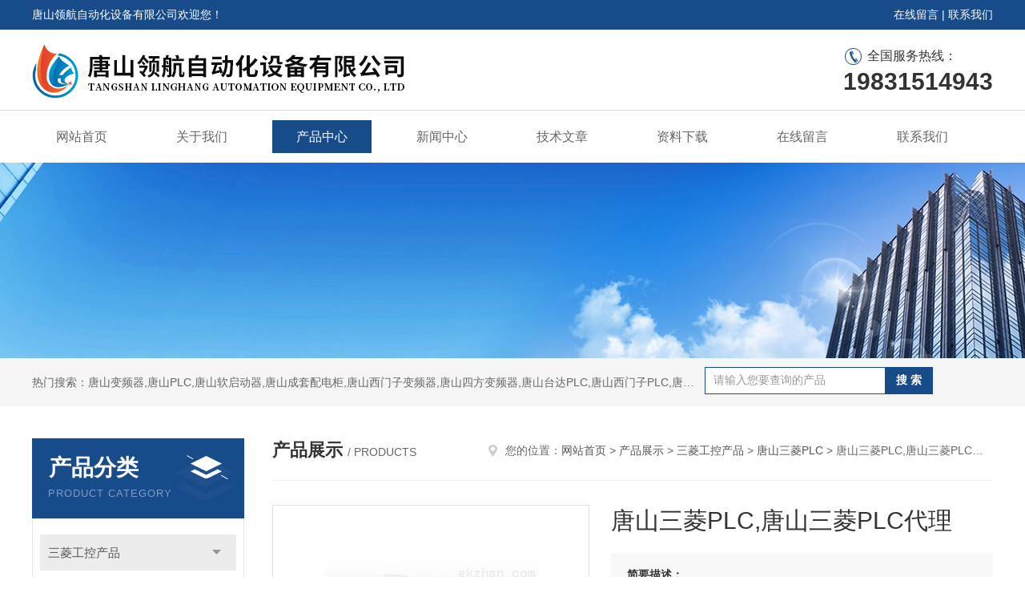

--- FILE ---
content_type: text/html; charset=utf-8
request_url: http://www.tslhzdh.com/Products-7363903.html
body_size: 9074
content:
<!DOCTYPE html PUBLIC "-//W3C//DTD XHTML 1.0 Transitional//EN" "http://www.w3.org/TR/xhtml1/DTD/xhtml1-transitional.dtd">
<html xmlns="http://www.w3.org/1999/xhtml">
<head>
<meta http-equiv="Content-Type" content="text/html; charset=utf-8" />
<meta http-equiv="x-ua-compatible" content="ie=edge,chrome=1">
<TITLE>唐山三菱PLC,唐山三菱PLC代理-唐山领航自动化设备有限公司</TITLE>
<META NAME="Keywords" CONTENT="唐山三菱PLC,唐山三菱PLC代理">
<META NAME="Description" CONTENT="唐山领航自动化设备有限公司所提供的唐山三菱PLC,唐山三菱PLC代理质量可靠、规格齐全,唐山领航自动化设备有限公司不仅具有专业的技术水平,更有良好的售后服务和优质的解决方案,欢迎您来电咨询此产品具体参数及价格等详细信息！">
<link rel="stylesheet" type="text/css" href="/skins/56969/css/style.css"/>
<script type="text/javascript" src="/skins/56969/js/jquery-3.6.0.min.js"></script>
<script type="text/javascript" src="/skins/56969/js/swiper.min.js"></script>
<!--导航当前状态 JS-->
<script language="javascript" type="text/javascript"> 
	var nav= '3';
</script>
<!--导航当前状态 JS END-->
<link rel="shortcut icon" href="/skins/56969/favicon.ico">
<script type="application/ld+json">
{
"@context": "https://ziyuan.baidu.com/contexts/cambrian.jsonld",
"@id": "http://www.tslhzdh.com/Products-7363903.html",
"title": "唐山三菱PLC,唐山三菱PLC代理",
"pubDate": "2017-05-04T17:16:51",
"upDate": "2025-09-02T21:23:21"
    }</script>
<script type="text/javascript" src="/ajax/common.ashx"></script>
<script src="/ajax/NewPersonalStyle.Classes.SendMSG,NewPersonalStyle.ashx" type="text/javascript"></script>
<script type="text/javascript">
var viewNames = "";
var cookieArr = document.cookie.match(new RegExp("ViewNames" + "=[_0-9]*", "gi"));
if (cookieArr != null && cookieArr.length > 0) {
   var cookieVal = cookieArr[0].split("=");
    if (cookieVal[0] == "ViewNames") {
        viewNames = unescape(cookieVal[1]);
    }
}
if (viewNames == "") {
    var exp = new Date();
    exp.setTime(exp.getTime() + 7 * 24 * 60 * 60 * 1000);
    viewNames = new Date().valueOf() + "_" + Math.round(Math.random() * 1000 + 1000);
    document.cookie = "ViewNames" + "=" + escape(viewNames) + "; expires" + "=" + exp.toGMTString();
}
SendMSG.ToSaveViewLog("7363903", "ProductsInfo",viewNames, function() {});
</script>
<script language="javaScript" src="/js/JSChat.js"></script><script language="javaScript">function ChatBoxClickGXH() { DoChatBoxClickGXH('http://chat.gkzhan.com',66674) }</script><script>
(function(){
var bp = document.createElement('script');
var curProtocol = window.location.protocol.split(':')[0];
if (curProtocol === 'https') {
bp.src = 'https://zz.bdstatic.com/linksubmit/push.js';
}
else {
bp.src = 'http://push.zhanzhang.baidu.com/push.js';
}
var s = document.getElementsByTagName("script")[0];
s.parentNode.insertBefore(bp, s);
})();
</script>
<meta name="mobile-agent" content="format=html5;url=http://m.tslhzdh.com/products-7363903.html">
<script type="text/javascript">
if(navigator.userAgent.match(/(iPhone|iPod|Android|ios)/i)){
    window.location = window.location.href.replace("www", "m");
}
</script>
</head>

<body>
<div id="header">
  <div class="top_t">
    <div class="w1200"> <span class="fl">唐山领航自动化设备有限公司欢迎您！</span> <span class="fr"><a href="/order.html">在线留言</a> | <a href="/contact.html">联系我们</a></span></div>
  </div>
  <div class="top_b">
    <div class="w1200">
      <div class="logo fl"><a href="/"><img src="/skins/56969/images/logo.jpg" alt="唐山领航自动化设备有限公司" /></a></div>
      <div class="top_tel fr"><p class="tel0">全国服务热线：</p><b>19831514943</b></div>
    </div>
  </div>
</div>
<div id="nav_box" class="clear clearfix">
  <div class="nav">
    <ul>
      <li id="navId1"><a href="/">网站首页</a></li>
      <li id="navId2"><a href="/aboutus.html">关于我们</a></li>
      <li id="navId3"><a href="/products.html">产品中心</a></li>
      <li id="navId4"><a href="/news.html" >新闻中心</a></li>
      <li id="navId5"><a href="/article.html">技术文章</a></li>
      <li id="navId6"><a href="/down.html">资料下载</a></li>
      <li id="navId7" ><a href="/order.html">在线留言</a></li>
      <li id="navId8" ><a href="/contact.html">联系我们</a></li>
    </ul>
  </div>
</div>
<script language="javascript" type="text/javascript">
try {
    document.getElementById("navId" + nav).className = "nav_active";
}
catch (e) {}
</script>
<script src="http://www.gkzhan.com/mystat.aspx?u=tslhzdh"></script>
<div class="ny_banner"><img src="/skins/56969/images/ny_banner.jpg"></div>
<!--主营产品和搜索框开始-->
<div class="mainprotl clear clearfix">
  <div class="w1200"> <span>热门搜索：唐山变频器,唐山PLC,唐山软启动器,唐山成套配电柜,唐山西门子变频器,唐山四方变频器,唐山台达PLC,唐山西门子PLC,唐山欧姆龙PLC,唐山三菱PLC</span>
    <div class="search fl">
      <form name="form1" method="post" action="/products.html" onsubmit="return checkform(form1)">
        <input class="ss_input" type="text" name="keyword" onfocus="if (value =='请输入您要查询的产品'){value =''}" onblur="if (value =='')" value="请输入您要查询的产品">
        <input name="" type="submit" class="ss_an" value="搜 索">
      </form>
    </div>
  </div>
</div>
<!--主营产品和搜索框结束--> 
<div id="ny_con">
  <div class="w1200 clearfix">
   
    <div class="ny_left">
      <div class="in_left"><!--目录-->
        <div class="n_pro_list">
          <div class="proL">
            <div class="ttl"><b>产品分类</b>
              <p>Product category</p>
            </div>
            <ul class="yjk" id="div2">
              
              <li class="yj"><a href="/ParentList-186220.html" class="yja">三菱工控产品</a><a style="cursor:Hand" onclick="showsubmenu('三菱工控产品')" class="dj">点击</a>
                <div id="submenu_三菱工控产品" style="display:none">
                  <ul>
                    
                    <li><a href="/SonList-186221.html">唐山三菱变频器</a></li>
                    
                    <li><a href="/SonList-186222.html">唐山三菱PLC</a></li>
                    
                    <li><a href="/SonList-186224.html">人机界面</a></li>
                    
                    <li><a href="/SonList-186223.html">伺服系统</a></li>
                    
                  </ul>
                </div>
              </li>
              
              <li><a href="/products.html" class="a1">查看全部</a></li>
            </ul>
          </div>
        </div>
      </div>
      <div class="in_left">
        <div class="n_pro_list">
          <div class="proL">
            <div class="ttl tt2"><b>相关文章</b>
              <p>Related articles</p>
            </div>
            <ul class="list_new">
              
              <li><a href="/Article-84935.html" title="唐山变频器开环是什么意思">唐山变频器开环是什么意思</a></li>
              
              <li><a href="/Article-109836.html" title="唐山编码器在选型时应注意的事项">唐山编码器在选型时应注意的事项</a></li>
              
              <li><a href="/Article-440787.html" title="聊聊PLC控制柜的特点">聊聊PLC控制柜的特点</a></li>
              
              <li><a href="/Article-155919.html" title="国产唐山国产变频器产业的发展迅速">国产唐山国产变频器产业的发展迅速</a></li>
              
              <li><a href="/Article-408948.html" title="聊聊矢量型通用变频器">聊聊矢量型通用变频器</a></li>
              
              <li><a href="/Article-101083.html" title="西门子变频器故障分析和处理方法">西门子变频器故障分析和处理方法</a></li>
              
              <li><a href="/Article-91949.html" title="ABB800系列的变频器+Q951 和+Q952的区别">ABB800系列的变频器+Q951 和+Q952的区别</a></li>
              
              <li><a href="/Article-121628.html" title="V560变频器在矿井提升机上的应用">V560变频器在矿井提升机上的应用</a></li>
              
              <li><a href="/Article-447411.html" title="河北变频器维修避坑10条规范">河北变频器维修避坑10条规范</a></li>
              
              <li><a href="/Article-126149.html" title="唐山软起动器的产品介绍">唐山软起动器的产品介绍</a></li>
              
              
            </ul>
          </div>
        </div>
      </div>
    </div>
    <div class="ny_right">
    	 <div class="ny_title"> <span class="left"> <strong>产品展示 </strong>/ products </span> <span class="right"><img src="/skins/56969/images/home.png">您的位置：<a href="/">网站首页</a> &gt; <a href="/products.html">产品展示</a> &gt; <a href="/ParentList-186220.html">三菱工控产品</a> &gt; <a href="/SonList-186222.html">唐山三菱PLC</a> &gt; 唐山三菱PLC,唐山三菱PLC代理 
       
      </span> </div>
      
      <div class="article clearfix">
        <!--pro_detail_main start-->
    <div class="pro_detail_main"> 

        <div class="pro_detail_text">
            <div class="pro_detail_tit">唐山三菱PLC,唐山三菱PLC代理</div>
            <div class="jyms"><span>简要描述：</span><h1>● 唐山三菱FX2N 控制规模：16~256点● 内置8K容量的RAM存储器，Z大可以扩展到16K唐山三菱FX2N ● CPU运算处理速度0.08μS/基本指令● 唐山三菱FX2N 在FX2N系列右侧可连接输入输出扩展模块和特殊功能模块● 基本单元内置2轴独立Z高20kHz定位功能（晶体管输出型）唐山三菱FX2N唐山三菱PLC,唐山三菱PLC代理</h1></div>
            <ul>
                <li><img src="/skins/56969/images/dot.png" /><span>产品型号：</span></li>
                <li><img src="/skins/56969/images/dot.png" /><span>厂商性质：</span>经销商</li>
                <li><img src="/skins/56969/images/dot.png" /><span>更新时间：</span>2025-09-02</li>
                <li><img src="/skins/56969/images/dot.png" /><span>访&nbsp;&nbsp;问&nbsp;&nbsp;量：</span>4123</li>                
            </ul>
            <div class="pro_detail_btn">
                <a href="#cpzx" class="prodtl_btn1">产品咨询</a><a href="/contact.html" target="_blank" class="prodtl_btn2">联系我们</a>
            </div>
        </div>
        <div class="prodetail_img">    
            <div id="preview">                        
                <div class="jqzoom" id="spec-n1">
                     
                    <div id="ceshi" style="">
                    <img src="http://img50.gkzhan.com/gxhpic_c1d6b7e780/5d3f81e4a4eb260b6d42110230a023b88624a2540786329d86c288cef0c499440b4fcb85fb4f938f.jpg" jqimg="http://img50.gkzhan.com/gxhpic_c1d6b7e780/5d3f81e4a4eb260b6d42110230a023b88624a2540786329d86c288cef0c499440b4fcb85fb4f938f.jpg" />
                    </div>
                </div>
                <div id="spec-n5">
                    <!--<div class="control" id="spec-left">
                        <img src="/Skins/26020/images/left.jpg" />
                    </div>-->
                    <div id="spec-list">
                        <ul class="list-h"  >
                        
                            <li><p><img  onclick="jQuery('.videoItem').hide();mybaidu.window.SetPause();" src="http://img50.gkzhan.com/gxhpic_c1d6b7e780/5d3f81e4a4eb260b6d42110230a023b88624a2540786329d86c288cef0c499440b4fcb85fb4f938f_800_800_5.jpg" alt="" data-zoom-image="http://img50.gkzhan.com/gxhpic_c1d6b7e780/5d3f81e4a4eb260b6d42110230a023b88624a2540786329d86c288cef0c499440b4fcb85fb4f938f_800_800_5.jpg" onload="DrawImage(this,460,300)"></p></li>
                        
                        </ul>
                    </div>
                    <!--<div class="control" id="spec-right">
                        <img src="/Skins/26020/images/right.jpg" />
                    </div>	-->	
                </div>
            </div>
            <script type=text/javascript>
                $(function(){			
                   $("#ceshi").jqueryzoom({
                        xzoom:440,
                        yzoom:440,
                        offset:10,
                        position:"right",
                        preload:1,
                        lens:1
                    });							
                    /*$("#spec-list").jdMarquee({
                        deriction:"left",
                        step:1,
                        speed:4,
                        delay:10,
                        control:true,
                        _front:"#spec-right",
                        _back:"#spec-left"
                    });*/
                    $("#spec-list li").bind("mouseover",function(){
                        var src=$(this).children().children('img').attr("src");
                        $("#ceshi").css("width", "100%");
                        $("#ceshi").css("height", "100%");
                        $("#ceshi").css("position", "");
                        $("#spec-n1 img").eq(0).attr({
                            src:src.replace("\/n5\/","\/n1\/"),
                            jqimg:src.replace("\/n5\/","\/n0\/")
                        });
                        $("#spec-list li p").each(function(){
                            $(this).css({
                                "border":"1px solid #dfdfdf"
                            });
                            })
                        $(this).children('p').css({
                            "border":"1px solid #184b8a"
                        });
                    });	
                })
            </script>
            <script type=text/javascript src="/skins/56969/js/lib.js"></script>
            <script type=text/javascript src="/skins/56969/js/zzsc.js"></script>  
        </div>
        <div class="clear"></div>
    </div>
    <!--pro_detail_main end-->	
        <div class="pro_con_tlt"><span>详情介绍</span></div>
        <div class="pro_con"><p><span style="font-size:16px"><span style="color:#333333"><span style="font-family:arial">&nbsp;● </span>唐山三菱<span style="font-family:arial">PLC FX2N&nbsp;</span>控制规模：<span style="font-family:arial">16~256</span>点</span><br /><span style="color:#333333"><span style="font-family:arial">● </span>内置<span style="font-family:arial">8K</span>容量的<span style="font-family:arial">RAM</span>存储器，zui大可以扩展到<span style="font-family:arial">16K</span></span></span></p><p><span style="font-size:16px"><span style="color:#333333"><span style="font-family:arial">● CPU</span>运算处理速度<span style="font-family:arial">0.08&mu;S/</span>基本指令</span><br /><span style="color:#333333"><span style="font-family:arial">● </span>唐山三菱<span style="font-family:arial">PLC FX2N&nbsp;</span>在<span style="font-family:arial">FX2N</span>系列右侧可连接输入输出扩展模块和特殊功能模块</span><br /><span style="color:#333333"><span style="font-family:arial">● </span>基本单元内置<span style="font-family:arial">2</span>轴独立zui高<span style="font-family:arial">20kHz</span>定位功能（晶体管输出型）唐山三菱<span style="font-family:arial">PLC FX2N&nbsp;</span></span></span></p><p><span style="font-size:16px"><span style="color:#333333"><span style="font-family:arial">FX2n</span>系列是<span style="font-family:arial">FX</span>系列<span style="font-family:arial">PLC</span>家族中zui的系列。由于<span style="font-family:arial">FX2n</span>系列具备如下特点：zui大范围的包容了标准特点、程式执行更快、全面补充了通信功能、适合世界各国不同的电源以及满足单个需要的大量特殊功能模块，它可以为你的工厂自动化应用提供zui大的灵活性和控制能力。</span><strong>唐山三菱PLC,唐山三菱PLC代理</strong></span></p><p><span style="font-size:16px"><span style="color:#333333">交流电源、<span style="font-family:arial">24V</span>直流输入类型：</span></span></p><p><span style="font-size:16px"><strong>唐山三菱PLC,唐山三菱PLC代理</strong></span></p><table align="center" border="0" cellpadding="0" cellspacing="1" style="width:98%"><tbody><tr><td rowspan="2"><span style="font-size:16px">模型</span></td><td rowspan="2"><span style="font-size:16px">I/O总数</span></td><td colspan="2"><span style="font-size:16px">输入</span></td><td colspan="2"><span style="font-size:16px">输出</span></td><td rowspan="2"><span style="font-size:16px">尺寸 mm（英寸）<br />（宽）x（厚）x（高）</span></td></tr><tr><td><span style="font-size:16px">数目</span></td><td><span style="font-size:16px">类型</span></td><td><span style="font-size:16px">数目</span></td><td><span style="font-size:16px">类型</span></td></tr><tr><td><span style="font-size:16px">FX2N-16MR-001</span></td><td rowspan="2"><span style="font-size:16px">16</span></td><td rowspan="2"><span style="font-size:16px">8</span></td><td rowspan="2"><span style="font-size:16px">漏型</span></td><td rowspan="2"><span style="font-size:16px">8</span></td><td><span style="font-size:16px">继电器</span></td><td rowspan="2"><span style="font-size:16px">130x87x90<br />（5.12x3.4x3.5）</span></td></tr><tr><td><span style="font-size:16px">FX2N-16MT</span></td><td><span style="font-size:16px">晶体管</span></td></tr><tr><td><span style="font-size:16px">FX2N-32MR-001</span></td><td rowspan="2"><span style="font-size:16px">32</span></td><td rowspan="2"><span style="font-size:16px">16</span></td><td rowspan="2"><span style="font-size:16px">漏型</span></td><td rowspan="2"><span style="font-size:16px">16</span></td><td><span style="font-size:16px">继电器</span></td><td rowspan="2"><span style="font-size:16px">150x87x90<br />（5.9x3.4x3.5）</span></td></tr><tr><td><span style="font-size:16px">FX2N-32MT</span></td><td><span style="font-size:16px">晶体管</span></td></tr><tr><td><span style="font-size:16px">FX2N-48MR-001</span></td><td rowspan="2"><span style="font-size:16px">48</span></td><td rowspan="2"><span style="font-size:16px">24</span></td><td rowspan="2"><span style="font-size:16px">漏型</span></td><td rowspan="2"><span style="font-size:16px">24</span></td><td><span style="font-size:16px">继电器</span></td><td rowspan="2"><span style="font-size:16px">182x87x90<br />（7.2x3.4x3.5）</span></td></tr><tr><td><span style="font-size:16px">FX2N-48MT</span></td><td><span style="font-size:16px">晶体管</span></td></tr><tr><td><span style="font-size:16px">FX2N-64MR-001</span></td><td rowspan="2"><span style="font-size:16px">64</span></td><td rowspan="2"><span style="font-size:16px">32</span></td><td rowspan="2"><span style="font-size:16px">漏型</span></td><td rowspan="2"><span style="font-size:16px">32</span></td><td><span style="font-size:16px">继电器</span></td><td rowspan="2"><span style="font-size:16px">220x87x90<br />（8.7x3.4x3.5）</span></td></tr><tr><td><span style="font-size:16px">FX2N-64MT</span></td><td><span style="font-size:16px">晶体管</span></td></tr><tr><td><span style="font-size:16px">FX2N-80MR-001</span></td><td rowspan="2"><span style="font-size:16px">80</span></td><td rowspan="2"><span style="font-size:16px">40</span></td><td rowspan="2"><span style="font-size:16px">漏型</span></td><td rowspan="2"><span style="font-size:16px">40</span></td><td><span style="font-size:16px">继电器</span></td><td rowspan="2"><span style="font-size:16px">285x87x90<br />（11.2x3.4x3.5）</span></td></tr><tr><td><span style="font-size:16px">FX2N-80MT</span></td><td><span style="font-size:16px">晶体管</span></td></tr><tr><td><span style="font-size:16px">FX2N-128MR-001</span></td><td rowspan="2"><span style="font-size:16px">128</span></td><td rowspan="2"><span style="font-size:16px">64</span></td><td rowspan="2"><span style="font-size:16px">漏型</span></td><td rowspan="2"><span style="font-size:16px">64</span></td><td><span style="font-size:16px">继电器</span></td><td rowspan="2"><span style="font-size:16px">350x87x90<br />（13.8x3.4x3.5）</span></td></tr><tr><td><span style="font-size:16px">FX2N-128MT</span></td><td><span style="font-size:16px">晶体管</span></td></tr></tbody></table><table align="center" border="0" cellpadding="0" cellspacing="0" style="width:98%"><tbody><tr><td><span style="font-size:16px">24V直流电源、24V直流输入类型：<strong></strong></span></td></tr></tbody></table><table align="center" border="0" cellpadding="0" cellspacing="1" style="width:98%"><tbody><tr><td rowspan="2"><span style="font-size:16px">模型</span></td><td rowspan="2"><span style="font-size:16px">I/O总数</span></td><td colspan="2"><span style="font-size:16px">输入</span></td><td colspan="2"><span style="font-size:16px">输出</span></td><td rowspan="2"><span style="font-size:16px">尺寸 mm（英寸）<br />（宽）x（厚）x（高）</span></td></tr><tr><td style="height:18.75pt"><span style="font-size:16px">数目</span></td><td><span style="font-size:16px">类型</span></td><td><span style="font-size:16px">数目</span></td><td><span style="font-size:16px">类型</span></td></tr><tr><td><span style="font-size:16px">FX2N-32MR-D</span></td><td rowspan="2"><span style="font-size:16px">32</span></td><td rowspan="2"><span style="font-size:16px">16</span></td><td rowspan="2"><span style="font-size:16px">漏型</span></td><td rowspan="2"><span style="font-size:16px">16</span></td><td><span style="font-size:16px">继电器</span></td><td rowspan="2"><span style="font-size:16px">150x87x90<br />（5.9x3.4x3.5）</span></td></tr><tr><td><span style="font-size:16px">FX2N-32MT-D</span></td><td><span style="font-size:16px">晶体管</span></td></tr><tr><td><span style="font-size:16px">FX2N-48MR-D</span></td><td rowspan="2"><span style="font-size:16px">48</span></td><td rowspan="2"><span style="font-size:16px">24</span></td><td rowspan="2"><span style="font-size:16px">漏型</span></td><td rowspan="2"><span style="font-size:16px">24</span></td><td><span style="font-size:16px">继电器</span></td><td rowspan="2"><span style="font-size:16px">182x87x90<br />（7.2x3.4x3.5）</span></td></tr><tr><td><span style="font-size:16px">FX2N-48MT-D</span></td><td><span style="font-size:16px">晶体管</span></td></tr><tr><td><span style="font-size:16px">FX2N-64MR-D</span></td><td rowspan="2"><span style="font-size:16px">64</span></td><td rowspan="2"><span style="font-size:16px">32</span></td><td rowspan="2"><span style="font-size:16px">漏型</span></td><td rowspan="2"><span style="font-size:16px">32</span></td><td><span style="font-size:16px">继电器</span></td><td rowspan="2"><span style="font-size:16px">220x87x90<br />（8.7x3.4x3.5）</span></td></tr><tr><td><span style="font-size:16px">FX2N-64MT-D</span></td><td><span style="font-size:16px">晶体管</span></td></tr><tr><td><span style="font-size:16px">FX2N-80MR-D</span></td><td rowspan="2"><span style="font-size:16px">80</span></td><td rowspan="2"><span style="font-size:16px">40</span></td><td rowspan="2"><span style="font-size:16px">漏型</span></td><td rowspan="2"><span style="font-size:16px">40</span></td><td><span style="font-size:16px">继电器</span></td><td rowspan="2"><span style="font-size:16px">285x87x90<br />（11.2x3.4x3.5）</span></td></tr></tbody></table><br />
          <br />
           <div class="pro_con_tlt"><span>留言询价</span></div>
          <link rel="stylesheet" type="text/css" href="/css/MessageBoard_style.css">
<script language="javascript" src="/skins/Scripts/order.js?v=20210318" type="text/javascript"></script>
<a name="order" id="order"></a>
<div class="ly_msg" id="ly_msg">
<form method="post" name="form2" id="form2">
	<h3>留言框  </h3>
	<ul>
		<li>
			<h4 class="xh">产品：</h4>
			<div class="msg_ipt1"><input class="textborder" size="30" name="Product" id="Product" value="唐山三菱PLC,唐山三菱PLC代理"  placeholder="请输入产品名称" /></div>
		</li>
		<li>
			<h4>您的单位：</h4>
			<div class="msg_ipt12"><input class="textborder" size="42" name="department" id="department"  placeholder="请输入您的单位名称" /></div>
		</li>
		<li>
			<h4 class="xh">您的姓名：</h4>
			<div class="msg_ipt1"><input class="textborder" size="16" name="yourname" id="yourname"  placeholder="请输入您的姓名"/></div>
		</li>
		<li>
			<h4 class="xh">联系电话：</h4>
			<div class="msg_ipt1"><input class="textborder" size="30" name="phone" id="phone"  placeholder="请输入您的联系电话"/></div>
		</li>
		<li>
			<h4>常用邮箱：</h4>
			<div class="msg_ipt12"><input class="textborder" size="30" name="email" id="email" placeholder="请输入您的常用邮箱"/></div>
		</li>
        <li>
			<h4>省份：</h4>
			<div class="msg_ipt12"><select id="selPvc" class="msg_option">
							<option value="0" selected="selected">请选择您所在的省份</option>
			 <option value="1">安徽</option> <option value="2">北京</option> <option value="3">福建</option> <option value="4">甘肃</option> <option value="5">广东</option> <option value="6">广西</option> <option value="7">贵州</option> <option value="8">海南</option> <option value="9">河北</option> <option value="10">河南</option> <option value="11">黑龙江</option> <option value="12">湖北</option> <option value="13">湖南</option> <option value="14">吉林</option> <option value="15">江苏</option> <option value="16">江西</option> <option value="17">辽宁</option> <option value="18">内蒙古</option> <option value="19">宁夏</option> <option value="20">青海</option> <option value="21">山东</option> <option value="22">山西</option> <option value="23">陕西</option> <option value="24">上海</option> <option value="25">四川</option> <option value="26">天津</option> <option value="27">新疆</option> <option value="28">西藏</option> <option value="29">云南</option> <option value="30">浙江</option> <option value="31">重庆</option> <option value="32">香港</option> <option value="33">澳门</option> <option value="34">中国台湾</option> <option value="35">国外</option>	
                             </select></div>
		</li>
		<li>
			<h4>详细地址：</h4>
			<div class="msg_ipt12"><input class="textborder" size="50" name="addr" id="addr" placeholder="请输入您的详细地址"/></div>
		</li>
		
        <li>
			<h4>补充说明：</h4>
			<div class="msg_ipt12 msg_ipt0"><textarea class="areatext" style="width:100%;" name="message" rows="8" cols="65" id="message"  placeholder="请输入您的任何要求、意见或建议"></textarea></div>
		</li>
		<li>
			<h4 class="xh">验证码：</h4>
			<div class="msg_ipt2">
            	<div class="c_yzm">
                    <input class="textborder" size="4" name="Vnum" id="Vnum"/>
                    <a href="javascript:void(0);" class="yzm_img"><img src="/Image.aspx" title="点击刷新验证码" onclick="this.src='/image.aspx?'+ Math.random();"  width="90" height="34" /></a>
                </div>
                <span>请输入计算结果（填写阿拉伯数字），如：三加四=7</span>
            </div>
		</li>
		<li>
			<h4></h4>
			<div class="msg_btn"><input type="button" onclick="return Validate();" value="提 交" name="ok"  class="msg_btn1"/><input type="reset" value="重 填" name="no" /></div>
		</li>
	</ul>	
    <input name="PvcKey" id="PvcHid" type="hidden" value="" />
</form>
</div>
</div>
        <div class="art-next">
          <dl class="shangxia">
            <dd>上一篇：<a href="/Products-7363900.html">唐山台达PLC,唐山台达PLC维修</a> </dd>
            <dd>下一篇：<a href="/Products-7880814.html">LH唐山变频器控制柜</a> </dd>
          </dl>
        </div>
      </div>
    </div>
  </div>
</div>
<div id="clear"></div>
<!--Foot begin-->
<div class="foot_box">
  <div class="foot_t">
    <div class="w1200"> <a href="/">网站首页</a>　|　<a href="/aboutus.html">关于我们</a>　|　<a href="/products.html">产品中心</a>　|　<a href="/news.html">新闻中心</a>　|　<a href="/article.html">技术文章</a>　|　<a href="/down.html">资料下载</a>　|　<a href="/order.html">在线留言</a>　|　<a href="/contact.html">联系我们</a> <span><a href="#"></a></span> </div>
  </div>
  <div class="foot_b">
    <div class="w1200">
      <div class="f_b_t">
        <div class="f_contact fl">
          <p>联系我们 </p>
          <span>唐山领航自动化设备有限公司</span>
          <span>公司地址：河北省唐山市开平区东华五金城14栋1号</span> <span class="xian"></span>
          <ul>
            <li class="heart">电　　话：0315-2855660</li>
            <li class="heart3">邮箱：tslhzdh@163.com</li> 
          </ul>
          
         </div>
         <div class="f_ewm fr">
         <p>扫一扫 <b>更多精彩</b></p>  
          <div class="code1 fl">
            <img src="/skins/56969/images/wx.jpg">
            <p>微信二维码</p>
           </div>
          <div class="code2 fl">
            <img src="/skins/56969/images/wx1.jpg">
            <p>网站二维码</p>
          </div>
      </div>
    </div>
    </div>
    <div class="copyright">
       &copy; 2025 版权所有：唐山领航自动化设备有限公司&nbsp;&nbsp;&nbsp;<a href="http://www.tslhzdh.com">www.tslhzdh.com</a>&nbsp;&nbsp;&nbsp;<a target="_blank" href="http://beian.miit.gov.cn/" rel="nofollow noopener noreferrer">备案号：冀ICP备11011294号</a>&nbsp;&nbsp;&nbsp;<a href="/sitemap.xml" target="_blank noopener noreferrer" >sitemap.xml</a>
    </div>
  </div>
</div>
<!--Foot end-->

<!--网站漂浮 begin-->
<div id="gxhxwtmobile" style="display:none;">19831514943</div>
 <div class="pf_new" style="display:none;">
	<div class="hd"><p>联系我们</p><span>contact us</span><em class="close"></em></div>
    <div class="conn">
    	<!--<div class="lxr">
            <a href="http://wpa.qq.com/msgrd?v=3&amp;uin=474895688&amp;site=qq&amp;menu=yes" target="_blank" class="qq"><img src="/skins/56969/images/qq.png" title="QQ交谈">QQ交谈</a>
            <a onclick="ChatBoxClickGXH()" href="#" class="zx" target="_self"><img src="/skins/56969/images/zx2.png" title="点击这里给我发消息">在线交流</a>
        </div>-->
        <div class="wx"><p><img src="/skins/56969/images/wx.jpg" /><i class="iblock"></i></p><span>扫一扫，<em>关注</em>我们</span></div>
    </div>
    <div class="bd"><a href="javascript:goTop();"><p></p><span>返回顶部</span></a></div>
</div>
<div class="pf_new_bx"><p></p><span>联<br />系<br />我<br />们</span><em></em></div>
<!--网站漂浮 end-->

<script type="text/javascript" src="/skins/56969/js/pt_js.js"></script>
<script> document.body.onselectstart=document.body.oncontextmenu=function(){return false;};</script>
<script>
var _hmt = _hmt || [];
(function() {
  var hm = document.createElement("script");
  hm.src = "https://hm.baidu.com/hm.js?027e64f825a1faac4aad26af929859ac";
  var s = document.getElementsByTagName("script")[0]; 
  s.parentNode.insertBefore(hm, s);
})();
</script><div style="width:300px;margin:0 auto; padding:20px 0;"> <a target="_blank" href="http://www.beian.gov.cn/portal/registerSystemInfo?recordcode=13020302000703" style="display:inline-block;text-decoration:none;height:20px;line-height:20px;"><img src="http://www.beian.gov.cn/file/ghs.png" style="float:left;"/><p style="float:left;height:20px;line-height:20px;margin: 0px 0px 0px 5px; color:#939393;">冀公网安备 13020302000703号</p></a> </div>

 <script type='text/javascript' src='/js/VideoIfrmeReload.js?v=001'></script>
  
</html>
<script type="text/javascript">   
$(document).ready(function(e) {
    $(".pro_con img").each(function(index, element) {
        $(this).attr('style', 'max-width:100%');
    });
});
</script></body>